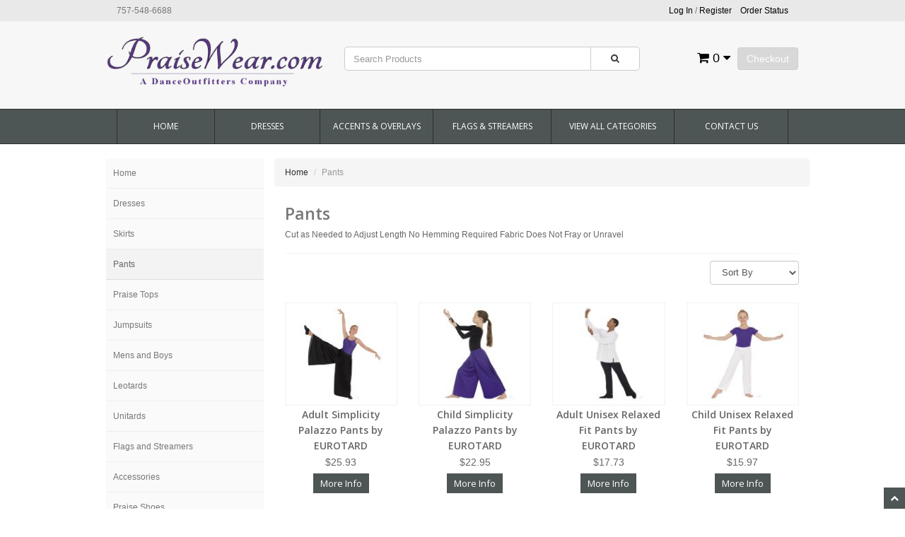

--- FILE ---
content_type: text/html; charset=utf-8
request_url: https://www.praisewear.com/pants.html
body_size: 6115
content:
<!DOCTYPE HTML><html xmlns:fb="https://ogp.me/ns/fb#"><head><title>Pants - PraiseWear.com</title><base href="https://www.praisewear.com/mm5/" /><link type="text/css" media="all" rel="stylesheet" href="css/00000001/minibasket.css?T=fb119ad5" data-resource-group="css_list" data-resource-code="minibasket" /><link type="text/css" media="all" rel="stylesheet" href="css/00000001/bootstrap.css?T=c84669b9" data-resource-group="css_list" data-resource-code="bootstrap" /><link type="text/css" media="all" rel="stylesheet" href="css/00000001/font-awesome.css?T=5ad54bab" data-resource-group="css_list" data-resource-code="fontawesome" /><link type="text/css" media="all" rel="stylesheet" href="css/00000001/default.css?T=b906dade" data-resource-group="css_list" data-resource-code="default" /><link type="text/css" media="all" rel="stylesheet" href="css/00000001/style.css?T=c0d6aca5" data-resource-group="css_list" data-resource-code="style" /><link type="text/css" media="all" rel="stylesheet" href="css/00000001/readytheme.css?T=5cdcbc7d" data-resource-group="css_list" data-resource-code="readytheme" /><script type="text/javascript">
var MMThemeBreakpoints =
[
{
"code":	"mobile",
"name":	"Mobile",
"start":	{
"unit": "px",
"value": ""
}
,
"end":	{
"unit": "em",
"value": "39.999"
}
}
,{
"code":	"tablet",
"name":	"Tablet",
"start":	{
"unit": "px",
"value": ""
}
,
"end":	{
"unit": "em",
"value": "59.999"
}
}
];
</script>
<script type="text/javascript">
var json_url = "https:\/\/www.praisewear.com\/mm5\/json.mvc\u003F";
var json_nosessionurl = "https:\/\/www.praisewear.com\/mm5\/json.mvc\u003F";
var Store_Code = "PW";
</script>
<script type="text/javascript" src="https://www.praisewear.com/mm5/clientside.mvc?T=783c0c47&amp;Filename=ajax.js" integrity="sha512-hBYAAq3Edaymi0ELd4oY1JQXKed1b6ng0Ix9vNMtHrWb3FO0tDeoQ95Y/KM5z3XmxcibnvbVujqgLQn/gKBRhA==" crossorigin="anonymous"></script>
<script type="text/javascript" src="https://www.praisewear.com/mm5/clientside.mvc?T=783c0c47&amp;Filename=runtime_ui.js" integrity="sha512-ZIZBhU8Ftvfk9pHoUdkXEXY8RZppw5nTJnFsMqX+3ViPliSA/Y5WRa+eK3vIHZQfqf3R/SXEVS1DJTjmKgVOOw==" crossorigin="anonymous"></script>
<script type="text/javascript" src="https://www.praisewear.com/mm5/clientside.mvc?T=783c0c47&amp;Module_Code=cmp-cssui-searchfield&amp;Filename=runtime.js" integrity="sha512-GT3fQyjPOh3ZvhBeXjc3+okpwb4DpByCirgPrWz6TaihplxQROYh7ilw9bj4wu+hbLgToqAFQuw3SCRJjmGcGQ==" crossorigin="anonymous"></script>
<script type="text/javascript">
var MMSearchField_Search_URL_sep = "https:\/\/www.praisewear.com\/search.html\u003FSearch=";
(function( obj, eventType, fn )
{
if ( obj.addEventListener )
{
obj.addEventListener( eventType, fn, false );
}
else if ( obj.attachEvent )
{
obj.attachEvent( 'on' + eventType, fn );
}
})( window, 'mmsearchfield_override', function()
{
MMSearchField.prototype.onMenuAppendHeader = function(){return null;}MMSearchField.prototype.onMenuAppendItem = function( data ){var span;span = newElement( 'span', null, null, null );span.innerHTML = data;return span;}MMSearchField.prototype.onMenuAppendStoreSearch = function( search_value ){var item;item = newElement( 'div', { 'class': 'mm_searchfield_menuitem mm_searchfield_menuitem_storesearch' }, null, null );item.element_text = newTextNode( 'Search store for product "' + search_value + '"', item );return item;}MMSearchField.prototype.onFocus = function( e ) { ; };MMSearchField.prototype.onBlur = function( e ) { ; };
} );
</script>
<meta charset="utf-8" /><link href="https://fonts.googleapis.com/css?family=Open+Sans:400,600" rel="stylesheet" /><meta name="viewport" content="width=device-width, initial-scale=1.0" /><!-- HTML5 Support for IE --><!--[if lt IE 9]><script src="js/ie8.js"></script><![endif]--><style type="text/css">
body
{
background-color: #FFFFFF;
font-family: Verdana, Geneva, sans-serif;
}
</style>
<script type="text/javascript" src="https://www.praisewear.com/mm5/clientside.mvc?T=783c0c47&Module_Code=mvga&amp;Filename=mvga.js"></script><script type="text/javascript"> var tlJsHost = ((window.location.protocol == "https:") ? "https://secure.trust-provider.com/" : "https://www.trustlogo.com/");document.write(unescape("%3Cscript src='" + tlJsHost + "trustlogo/javascript/trustlogo.js' type='text/javascript'%3E%3C/script%3E"));</script>
<link type="text/css" media="all" rel="stylesheet" integrity="sha256-lWOXBr8vqpiy3pliCN1FmPIYkHdcr8Y0nc2BRMranrA= sha384-0K5gx4GPe3B0+RaqthenpKbJBAscHbhUuTd+ZmjJoHkRs98Ms3Pm2S4BvJqkmBdh sha512-wrhf+QxqNNvI+O73Y1XxplLd/Bt2GG2kDlyCGfeByKkupyZlAKZKAHXE2TM9/awtFar6eWl+W9hNO6Mz2QrA6Q==" crossorigin="anonymous" href="https://www.praisewear.com/mm5/json.mvc?Store_Code=PW&amp;Function=CSSResource_Output&amp;CSSResource_Code=mm-theme-styles&T=0bd37bb8" data-resource-group="modules" data-resource-code="mm-theme-styles" /></head><body id="JS_CTGY" class="CTGY"><header class="topheader hidden-sm"><div class="container hidden-xs"><div class="col-xs-6 col-md-4"><p class="phone">757-548-6688</p></div><div class="col-xs-12 col-sm-6 col-md-8"><div class="hlinks"><a href="#login" role="button" data-toggle="modal">Log In</a> / <a href="https://www.praisewear.com/mm5/merchant.mvc?Store_Code=PW&Screen=ACNT" role="button">Register</a>&nbsp;&nbsp;&nbsp;<a href="https://www.praisewear.com/lookup-order-history.html">Order Status</a></div></div></div><div class="container iconbar hidden-lg hidden-md hidden-sm"><a href="tel:757-548-6688"><i class="icon-phone"></i></a><a href="#login" role="button" data-toggle="modal"><i class="icon-user"></i></a><a href="https://www.praisewear.com/mm5/merchant.mvc?Screen=OINF&amp;Store_Code=PW" class="btn btn-primary hidden-xs float-right">Checkout</a><a href="https://www.praisewear.com/mm5/merchant.mvc?Screen=BASK&amp;Store_Code=PW" class="basket-count float-right hidden-xs"><i class="icon-shopping-cart"></i> 0 <i class="icon-caret-down"></i></a><!-- XS a tags --><a href="https://www.praisewear.com/mm5/merchant.mvc?Screen=BASK&amp;Store_Code=PW" class="hidden-lg hidden-md hidden-sm xs-cart"><i class="icon-shopping-cart"><span>0</span></i></a><a href="#search-modal" role="button" data-toggle="modal"><i class="icon-search"></i></a></div></header><header class="btmheader"><div class="container"><div class="row"><div class="col-md-4 col-sm-4"> <div class="logo"><a href="https://www.praisewear.com/"><img src="graphics/00000001/pwlogo3.png" alt="Welcome To Praisewear.com !" title="Welcome To Praisewear.com !" border="0" /></a></div></div><div class="col-md-8 col-sm-8 hidden-xs"><div class="row search-row"><div class="col-md-8 v-center"> <!-- Search form --><form method="post" action="https://www.praisewear.com/mm5/merchant.mvc?Screen=SRCH" class="form-inline clearfix center-block" role="form"><input type="hidden" name="Store_Code" value="PW" /><div class="form-group col-xs-10"><input type="text" name="Search" value="" id="search" class="form-control" placeholder="Search Products" /></div><button type="submit" class="btn btn-default"><i class="icon-search"></i></button></form></div><div class="col-md-4 v-center"> <div class="col-xs-6 visible-xs visible-sm no-padding"><div class="hlinks pull-left"><a href="#login" role="button" data-toggle="modal"><i class="icon-user"></i></a><h4 class="head-phone">757-548-6688</h4></div></div><div class="hlinks"><a href="https://www.praisewear.com/mm5/merchant.mvc?Screen=OINF&amp;Store_Code=PW" class="btn btn-primary hidden-xs float-right">Checkout</a><a href="https://www.praisewear.com/mm5/merchant.mvc?Screen=BASK&amp;Store_Code=PW" class="basket-count float-right hidden-xs"><i class="icon-shopping-cart"></i> 0 <i class="icon-caret-down"></i></a><!-- XS a tags --><a href="https://www.praisewear.com/mm5/merchant.mvc?Screen=BASK&amp;Store_Code=PW" class="hidden-lg hidden-md hidden-sm xs-cart"><i class="icon-shopping-cart"><span>0</span></i></a></div></div></div></div></div></div></header><!-- Header ends --><!-- Log In Modal starts --><div id="login" class="modal fade"><div class="modal-dialog"><div class="modal-content"><div class="modal-header top"><button type="button" class="close" data-dismiss="modal" aria-hidden="true">×</button><h4>Log In</h4></div><div class="modal-body"><div class="form"><form method="post" action="https://www.praisewear.com/mm5/merchant.mvc?Screen=CTGY" autocomplete="off" class="form-horizontal"><input type="hidden" name="Action" value="LOGN" /><input type="hidden" name="Store_Code" value="PW" /><input type="hidden" name="Category_Code" value="PNTS" /><div class="form-group"><label for="Customer_LoginEmail" class="control-label col-md-3">Email Address:</label><div class="col-md-9"><input type="email" name="Customer_LoginEmail" value="" id="Customer_LoginEmail" class="form-control" autocomplete="off" /></div></div><div class="form-group"><label for="Customer_Password" class="control-label col-md-3">Password:</label><div class="col-md-9"><input type="password" name="Customer_Password" id="Customer_Password" class="form-control" /></div></div><div class="form-group"><div class="col-md-9 col-md-offset-3"><button type="submit" class="btn btn-default">Log In</button><button type="reset" class="btn btn-default">Reset</button></div></div></form><p class="text-right"><small><a href="https://www.praisewear.com/mm5/merchant.mvc?Store_Code=PW&Screen=FPWD" title="Forgot your password? Click Here">Forgot your password?</a></small></p></div></div><div class="modal-header"><h4>Register</h4></div><div class="modal-footer"><p>Dont have account? <a href="https://www.praisewear.com/mm5/merchant.mvc?Store_Code=PW&Screen=ACNT">Register Here</a></p></div><div class="modal-header hidden-lg hidden-md"><h4>Order Status</h4></div><div class="modal-footer hidden-lg hidden-md"><p>Where is my order? <a href="https://www.praisewear.com/mm5/merchant.mvc?Store_Code=PW&Screen=ORDS">Check Here</a></p></div></div></div></div><!-- Log In modal ends --><!-- Mini Basket modal Starts --><div id="cart" class="modal fade"><div class="modal-dialog"><div class="modal-content"><div class="modal-header"><button type="button" class="close" data-dismiss="modal" aria-hidden="true">×</button><h4>Shopping Cart</h4></div><div class="modal-body"><table class="table table-striped tcart"><thead><tr><th class="hidden-xs">&nbsp;</th><th>Name</th><th>Quantity</th><th>Price</th></tr></thead><tbody class="text-left"><tr><th class="hidden-xs">&nbsp;</th><th>&nbsp;</th><th>Total</th><th></th></tr></tbody></table></div><div class="modal-footer"><a href="https://www.praisewear.com/mm5/merchant.mvc?Screen=BASK&amp;Store_Code=PW" class="btn btn-default">View Cart</a><a href="https://www.praisewear.com/mm5/merchant.mvc?Screen=OINF&amp;Store_Code=PW" class="btn btn-danger">Checkout</a></div></div></div></div><!-- Mini Basket modal ends --><!-- Search modal Starts --><div id="search-modal" class="modal fade"><div class="modal-dialog"><div class="modal-content"><div class="modal-header top"><button type="button" class="close" data-dismiss="modal" aria-hidden="true">×</button><h4>Search</h4></div><div class="modal-body"><!-- Search form --><form method="post" action="https://www.praisewear.com/mm5/merchant.mvc?Screen=SRCH" class="form-inline clearfix center-block" role="form"><input type="hidden" name="Store_Code" value="PW" /><div class="form-group col-xs-10"><input type="text" name="Search" value="" id="search" class="form-control" placeholder="Search Products" /></div><button type="submit" class="btn btn-default"><i class="icon-search"></i></button></form></div></div></div></div><!-- Search modal ends --><!-- Navigation -->
<div class="navbar bs-docs-nav" role="banner">
<div class="container"> <div class="navbar-header">
<button class="navbar-toggle" type="button" data-toggle="collapse" data-target=".bs-navbar-collapse"><span class="sr-only">Toggle navigation</span><div class="barGroup"><span class="icon-bar"></span><span class="icon-bar"></span><span class="icon-bar"></span></div><span class="menuText">MENU</span></button>
</div>
<nav class="collapse navbar-collapse bs-navbar-collapse" role="navigation">
<ul class="nav nav-justified horizontal-drop-down">
<li class="level-1"><a href="https://www.praisewear.com/" target="_self">Home</a>
</li>
<li class="level-1"><a href="https://www.praisewear.com/dresses.html" target="_self">Dresses</a>
</li>
<li class="level-1"><a href="https://www.praisewear.com/accents-and-overlays.html" target="_self">Accents &amp; Overlays</a>
</li>
<li class="level-1"><a href="https://www.praisewear.com/flags-and-streamers.html" target="_self">Flags &amp; Streamers</a>
</li>
<li class="level-1"><a href="https://www.praisewear.com/category-display.html" target="_self">View All Categories</a>
</li>
<li class="level-1"><a href="https://www.praisewear.com/contact-us.html" target="_self">Contact Us</a>
</li>
</ul>
</nav>
</div>
</div><div class="items"><div class="content"><div class="container"><div class="row"><div class="col-md-3 col-sm-3 hidden-xs"><!-- Sidebar navigation --><nav><ul id="nav"><li><a href="https://www.praisewear.com/">Home</a></li><li class="level-1"><a href="https://www.praisewear.com/dresses.html">Dresses</a></li><li class="level-1"><a href="https://www.praisewear.com/skirts.html">Skirts</a></li><li class="level-1"><a href="https://www.praisewear.com/pants.html" class="open">Pants</a></li><li class="level-1"><a href="https://www.praisewear.com/praise-tops.html">Praise Tops</a></li><li class="level-1"><a href="https://www.praisewear.com/jumpsuits.html">Jumpsuits</a></li><li class="level-1"><a href="https://www.praisewear.com/mens-and-boys.html">Mens and Boys</a></li><li class="level-1"><a href="https://www.praisewear.com/leotards.html">Leotards</a></li><li class="level-1"><a href="https://www.praisewear.com/unitards.html">Unitards</a></li><li class="level-1"><a href="https://www.praisewear.com/flags-and-streamers.html">Flags and Streamers</a></li><li class="level-1"><a href="https://www.praisewear.com/accessories.html">Accessories</a></li><li class="level-1"><a href="https://www.praisewear.com/praise-shoes.html">Praise Shoes</a></li><li class="level-1"><a href="https://www.praisewear.com/tights-leggings.html">Tights &amp; Leggings</a></li><li class="level-1"><a href="https://www.praisewear.com/accents-and-overlays.html">Accents and Overlays</a></li><li class="level-1"><a href="https://www.praisewear.com/robes.html">Robes</a></li><li class="level-1"><a href="https://www.praisewear.com/whats-new.html">What's New</a></li><li class="level-1"><a href="https://www.praisewear.com/essentials.html">Essentials</a></li></ul></nav></div><div class="col-md-9 col-sm-9"><div class="row"><ul class="breadcrumb"><li><a href="https://www.praisewear.com/">Home</a></li><li class="active">Pants</li></ul></div><h1>Pants</h1>Cut as Needed to Adjust LengthNo Hemming RequiredFabric Does Not Fray or Unravel<hr /><div class="form-group pull-right"> <form method="get" action="https://www.praisewear.com/mm5/merchant.mvc?"><input type="hidden" name="Screen" value="CTGY" /><input type="hidden" name="Store_Code" value="PW" /><input type="hidden" name="Category_Code" value="PNTS" /><input type="hidden" name="Product_Code" value="" /><input type="hidden" name="Search" value="" /> <input type="hidden" name="Per_Page" value="16" /><select name="Sort_By" onchange="this.form.submit();" class="form-control"><option value="disp_order">Sort By</option><option value="name_asc">Name (A-Z)</option><option value="name_desc">Name (Z-A)</option><option value="bestsellers">Best Selling</option><option value="price_asc">Lowest Price</option><option value="price_desc">Highest Price</option><option value="newest">Newest Items</option></select><noscript><input type="submit" value="go"></noscript></form></div><div class="clearfix"></div><div class="row"><div class="col-md-3 col-sm-4 col-xs-6"><div class="category-item"><div class="item-image"><a href="https://www.praisewear.com/adult-simplicity-palazzo-pants-by-eurotard.html"><img src="graphics/00000001/13696_150x150.jpg" alt="Adult Simplicity Palazzo Pants by EUROTARD" class="img-responsive" /></a></div><div class="item-details"><h5><a href="https://www.praisewear.com/adult-simplicity-palazzo-pants-by-eurotard.html">Adult Simplicity Palazzo Pants by EUROTARD</a></h5><div class="item-price">$25.93</div><div class="button"><a href="https://www.praisewear.com/adult-simplicity-palazzo-pants-by-eurotard.html">More Info</a></div><div class="clearfix"></div></div></div></div><div class="col-md-3 col-sm-4 col-xs-6"><div class="category-item"><div class="item-image"><a href="https://www.praisewear.com/child-simplicity-palazzo-pants-by-eurotard.html"><img src="graphics/00000001/13696c_150x150.jpg" alt="Child Simplicity Palazzo Pants by EUROTARD" class="img-responsive" /></a></div><div class="item-details"><h5><a href="https://www.praisewear.com/child-simplicity-palazzo-pants-by-eurotard.html">Child Simplicity Palazzo Pants by EUROTARD</a></h5><div class="item-price">$22.95</div><div class="button"><a href="https://www.praisewear.com/child-simplicity-palazzo-pants-by-eurotard.html">More Info</a></div><div class="clearfix"></div></div></div></div><div class="col-md-3 col-sm-4 col-xs-6"><div class="category-item"><div class="item-image"><a href="https://www.praisewear.com/adult-unisex-relaxed-fit-pants-by-eurotard.html"><img src="graphics/00000001/13843_150x150.jpg" alt="Adult Unisex Relaxed Fit Pants by EUROTARD" class="img-responsive" /></a></div><div class="item-details"><h5><a href="https://www.praisewear.com/adult-unisex-relaxed-fit-pants-by-eurotard.html">Adult Unisex Relaxed Fit Pants by EUROTARD</a></h5><div class="item-price">$17.73</div><div class="button"><a href="https://www.praisewear.com/adult-unisex-relaxed-fit-pants-by-eurotard.html">More Info</a></div><div class="clearfix"></div></div></div></div><div class="col-md-3 col-sm-4 col-xs-6"><div class="category-item"><div class="item-image"><a href="https://www.praisewear.com/child-unisex-relaxed-fit-pants-by-eurotard.html"><img src="graphics/00000001/13843c_150x150.jpg" alt="Child Unisex Relaxed Fit Pants by EUROTARD" class="img-responsive" /></a></div><div class="item-details"><h5><a href="https://www.praisewear.com/child-unisex-relaxed-fit-pants-by-eurotard.html">Child Unisex Relaxed Fit Pants by EUROTARD</a></h5><div class="item-price">$15.97</div><div class="button"><a href="https://www.praisewear.com/child-unisex-relaxed-fit-pants-by-eurotard.html">More Info</a></div><div class="clearfix"></div></div></div></div><div class="col-md-3 col-sm-4 col-xs-6"><div class="category-item"><div class="item-image"><a href="https://www.praisewear.com/adult-metallic-wide-leg-palazzo-pants-by-eurotard.html"><img src="graphics/00000001/14691_gold_palazzopants_main_150x150.jpg" alt="Adult Metallic Wide Leg Palazzo Pants by EUROTARD" class="img-responsive" /></a></div><div class="item-details"><h5><a href="https://www.praisewear.com/adult-metallic-wide-leg-palazzo-pants-by-eurotard.html">Adult Metallic Wide Leg Palazzo Pants by EUROTARD</a></h5><div class="item-price">$44.00</div><div class="button"><a href="https://www.praisewear.com/adult-metallic-wide-leg-palazzo-pants-by-eurotard.html">More Info</a></div><div class="clearfix"></div></div></div></div><div class="col-md-3 col-sm-4 col-xs-6"><div class="category-item"><div class="item-image"><a href="https://www.praisewear.com/child-metallic-wide-leg-palazzo-pants-by-eurotard.html"><img src="graphics/00000001/14691c_gold_palazzopants_main_150x150.jpg" alt="Child Metallic Wide Leg Palazzo Pants by EUROTARD" class="img-responsive" /></a></div><div class="item-details"><h5><a href="https://www.praisewear.com/child-metallic-wide-leg-palazzo-pants-by-eurotard.html">Child Metallic Wide Leg Palazzo Pants by EUROTARD</a></h5><div class="item-price">$34.00</div><div class="button"><a href="https://www.praisewear.com/child-metallic-wide-leg-palazzo-pants-by-eurotard.html">More Info</a></div><div class="clearfix"></div></div></div></div><div class="col-md-3 col-sm-4 col-xs-6"><div class="category-item"><div class="item-image"><a href="https://www.praisewear.com/adult-transformation-palazzo-pants-by-eurotard.html"><img src="graphics/00000001/71691_multi_praisepants_150x150.jpg" alt="Adult Transformation Palazzo Pants by EUROTARD" class="img-responsive" /></a></div><div class="item-details"><h5><a href="https://www.praisewear.com/adult-transformation-palazzo-pants-by-eurotard.html">Adult Transformation Palazzo Pants by EUROTARD</a></h5><div class="item-price">$31.60</div><div class="button"><a href="https://www.praisewear.com/adult-transformation-palazzo-pants-by-eurotard.html">More Info</a></div><div class="clearfix"></div></div></div></div><div class="clearfix"></div></div></div></div></div></div></div><!-- Footer starts --><footer><hr /><div class="container"><div class="row"><div class="col-sm-12"><div class="row"><div class="col-sm-3"><div class="widget"><h5>About Us</h5><hr /><div id="about-us-footer" class="readytheme-contentsection">
Praisewear.com is a division of DanceOutfitters, Inc. a privately owned corporation with a retail outlet in Chesapeake, VA. Customer service is the number one priority at Praisewear.com, where each and every order is reviewed by ownership and followed through to completion..<a href="https://www.praisewear.com/mm5/merchant.mvc?Screen=ABUS">(read more...)</a>
</div>
</div></div><div class="col-sm-3"><div class="widget"><h5>Contact</h5><ul><li id="address"><hr /><i class="icon-home"></i><div id="address-inner"><span class="foot-address">1032 Volvo Parkway Suite 2</span><span class="foot-city">Chesapeake,</span><span class="foot-state">VA,</span><span class="foot-zip">23320</span></div><div class="clearfix"></div></li><li><hr /><i class="icon-phone"></i><span class="foot-phone">757-548-6688</span></li><li><hr /><i class="icon-envelope-alt"></i><a href="mailto:kenwood@danceoutfitters.com" class="foot-email">kenwood@danceoutfitters.com</a></li></ul></div></div><div class="col-sm-4"><div class="widget"><h5>Navigation</h5><hr /><div class="two-col"><div class="col-left"><ul>
<li class="level-1"><a href="https://www.praisewear.com/" target="_self">Home</a></li>
<li class="level-1"><a href="https://www.praisewear.com/about-us.html" target="_self">About Us</a></li>
<li class="level-1"><a href="https://www.praisewear.com/contact-us.html" target="_self">Contact Us</a></li>
<li class="level-1"><a href="https://www.praisewear.com/faqs.html" target="_self">All FAQS</a></li>
</ul>
<script language="JavaScript" type="text/javascript">TrustLogo("https://www.praisewear.com/mm5/graphics/00000001/sectigotrustseal.png", "CL1", "none");</script><a href="https://ssl.comodo.com" id="comodoTL">Comodo SSL</a></div><div class="col-right"><ul>
<li class="level-1"><a href="https://www.praisewear.com/privacy-policy.html" target="_self">Privacy Policy</a></li>
<li class="level-1"><a href="https://www.praisewear.com/shipping-and-return-policy.html" target="_self">Shipping &amp; Returns</a></li>
<li class="level-1"><a href="https://www.praisewear.com/category-display.html" target="_self">Shop by Category</a></li>
<li class="level-1"><a href="https://www.praisewear.com/sizecharts.html" target="_self">Sizing Charts</a></li>
</ul>
</div><div class="clearfix"></div></div></div></div><div class="col-sm-2"><div class="widget"><h5>Social</h5><hr /><div class="social"><a href="https://www.facebook.com/danceoutfitters" target="_blank"><i class="icon-facebook facebook"></i></a><a href="http://instagram.com/praiseweardotcom" target="_blank"><i class="icon-instagram instagram"></i></a></div><br /><h5>Payment</h5><hr /><div class="payment-icons"><img src="images/americanexpress.gif" alt="American Express" title ="American Express" /><img src="images/visa.gif" alt="Visa" title="Visa" /><img src="images/mastercard.gif" alt="MasterCard" title="MasterCard" /><img src="images/discover.gif" alt="Discover" title="Discover" /></div><div class="clearfix"></div></div><!-- (c) 2005, 2019. Authorize.Net is a registered trademark of CyberSource Corporation --> <div class="AuthorizeNetSeal"> <script type="text/javascript" language="javascript">var ANS_customer_id="734fc616-6780-4a14-8366-c2d6c8ae099a";</script> <script type="text/javascript" language="javascript" src="//verify.authorize.net:443/anetseal/seal.js" ></script> </div></div></div><hr /><!-- Copyright info --><CENTER><p class="copy">Copyright &copy; 2026 PraiseWear.com | <a href="https://www.praisewear.com/">Home</a></p></div></div><div class="clearfix"></div></div></CENTER></footer><!-- Footer ends --> <!-- Scroll to top --> <span class="totop"><a href="#"><i class="icon-chevron-up"></i></a></span> <script src="//ajax.googleapis.com/ajax/libs/jquery/1.11.0/jquery.min.js"></script><script>window.jQuery || document.write(unescape('%3Cscript src="../js/jquery.js"%3E%3C/script%3E'))</script><script src="js/bootstrap.js"></script> <!-- Bootstrap --> <script src="js/custom.js"></script> <!-- Custom codes -->
<script type="text/javascript">
var Product_Code = '';
var Screen = 'CTGY';
</script>

<script>
(function(i,s,o,g,r,a,m){i['GoogleAnalyticsObject']=r;i[r]=i[r]||function(){
(i[r].q=i[r].q||[]).push(arguments)},i[r].l=1*new Date();a=s.createElement(o),
m=s.getElementsByTagName(o)[0];a.async=1;a.src=g;m.parentNode.insertBefore(a,m)
})(window,document,'script','//www.google-analytics.com/analytics.js','ga');

ga('create', '', 'auto');


ga( 'send', 'pageview', { 'page':'\/pants.html\u003F' } );


</script></body></html>

--- FILE ---
content_type: text/css
request_url: https://www.praisewear.com/mm5/css/00000001/default.css?T=b906dade
body_size: 410
content:
@charset "utf-8";



/* Default Color */



a,

a:visited {

	color: #2b2e2e;

}

a:hover {

	color: #4e5555;

}

.color {

	color: #333333;

}

.button a,

.button a:visited {

	background: #4e5555;

}

.button a:hover {

	background: #383d3d;

}

.btn-primary {

	background-color: #d8d8d8;

	border-color: #cfcfcf;

}

.btn-primary:hover,

.btn-primary:focus,

.btn-primary:active,

.btn-primary.active,

.open .dropdown-toggle.btn-primary {

	background-color: #383d3d;

	border-color: #2b2e2e;

	color: #fff;

}



/* Header */

header .hlinks > span {

	background: #4e5555;

	border: 1px solid #2b2e2e;

}



/* Navigation */

.navbar {

	background: #4e5555;

	border-top: 1px solid #2b2e2e;

	border-bottom: 1px solid #2b2e2e;

}

	.navbar button {

		background: transparent;

	}

	.navbar button:hover {

		background: transparent;

	}

		.navbar .nav {

			border-left: 1px solid #2b2e2e;

		}

			.navbar .nav li {
				border-right: 1px solid #2b2e2e;
				-webkit-transition: background 1s ease;
				-moz-transition: background 1s ease;
				-o-transition: background 1s ease;
				transition: background 1s ease;
			}

			.navbar .nav li:hover {
				background-color:#2b2e2e;
			}

			.navbar .nav > li > a:hover {

				background: transparent; !important;

			}


			.navbar .nav .active > a,

			.navbar .nav .active > a:hover,

			.navbar .nav .active > a:focus {

				background: #2b2e2e !important;

			}

			.dropdown-toggle {

				background: #4e5555 !important;

			}

			.nav-collapse .nav > li > a {

				background: #4e5555 !important;

			}

			.nav .open > a,

			.nav .open > a:hover,

			.nav .open > a:focus {

				border-color: #2b2e2e;

			}

			

/* Sidebar nav */

.category-tree > li > a {

	border-left: 3px solid #4e5555;

}



/* Title */

.title i {

	color: #4e5555;

}



/* Tabs */

.nav-tabs > li > a:hover {

	background: #4e5555;

	color: #fff;

}



/* Back to top */

.totop a,

.totop a:visited {

	background: #4e5555;

}

.totop a:hover {

	background: #2b2e2e;

}



/* Footer */

footer {

	

}



--- FILE ---
content_type: text/css
request_url: https://www.praisewear.com/mm5/css/00000001/style.css?T=c0d6aca5
body_size: 5560
content:
body {
	color: #666;
	font: 12px/22px Arial, Helvetica, sans-serif;
	-webkit-font-smoothing: antialiased;
}

html,body {
    height:100%;
}

h1,
h2,
h3,
h4,
h5,
h6 {
	color: #666;
	font-family: 'Open Sans', Arial, Helvetica, sans-serif;
	font-weight: 600;
	margin: 1px 0;
	padding: 1px 0;
}
h2 {
	font-size: 25px;
	line-height: 35px;
}
h3 {
	font-size: 20px;
	line-height: 30px;
}
h4 {
	font-size: 16px;
	line-height: 28px;
}
h5,
h6 {
	color: #444;
	font-weight: 600;
}
h5 {
	font-size: 14px;
	line-height: 22px;
}
h6 {
	font-size: 13px;
	line-height: 25px;
}
p {
	margin: 0;
	padding: 0;
}
a:hover,
a:active,
a:focus {
	outline: 0;
}
.bold {
	font-weight: normal;
}
.sep {
	height: 5px;
	background: url(../../graphics/00000001/images/sep.png) repeat;
}
hr {
	border-top: 0;
	border-bottom: 1px solid #f4f4f4;
	height: 0;
	margin: 15px 0 10px 0;
	padding: 0;
}
.bor {
	background: url(../../graphics/00000001/images/sep.png) repeat-x;
	height: 5px;
	margin: 10px 0 10px 0;
}
.center {
	text-align: center;
}
.red,
.error,
.invalid {
	color: #f00 !important;
}
.italic {
	font-style: italic !important;
	font-weight: normal !important;
}
.required {
	font-weight: bold;
}
.horizontal-links a {
	margin-right: 20px;
}
a:hover,
a:active,
a:focus {
	outline: 0;
}
:focus {
	outline: none;
}

::-moz-focus-inner {
 border:0;
}
.well {
	background: #fafafa;
	border: 1px solid #eee;
	box-shadow: inset 0px 0px 2px #eee;
	margin: 20px 0px;
	padding: 10px 15px;
}
.no-padding{
	padding:0;
}
ali
/* Form */
form {
	margin: 5px 0px;
}
	form * {
		font-size: 13px !important;
	}
	form h2 {
		font-size: 1.5em !important;
	}
/* Modal */


/* Button */
a.btn,
a.btn:visited,
a.btn:hover {
	color: #333333 !important;
}
	a.btn-primary,
	a.btn-primary:visited,
	a.btn-primary:hover,
	a.btn-warning,
	a.btn-warning:visited,
	a.btn-warning:hover,
	a.btn-danger,
	a.btn-danger:visited,
	a.btn-danger:hover,
	a.btn-success,
	a.btn-success:visited,
	a.btn-success:hover,
	a.btn-info,
	a.btn-info:visited,
	a.btn-info:hover,
	a.btn-inverse,
	a.btn-inverse:visited,
	a.btn-inverse:hover {
		color: #fff !important;
	}
.button {
	margin: 10px 0 5px 0;
}
	.button a,
	.button a:visited {
		border: 0 !important;
		color: #fff;
		font: 13px 'Open Sans', Arial, Helvetica, sans-serif !important;
		padding: 5px 10px;
		text-decoration: none !important;
		-webkit-transition: background 1s ease;
		-moz-transition: background 1s ease;
		-o-transition: background 1s ease;
		transition: background 1s ease;
	}
	.button a:hover {
		color: #fff;
		text-decoration: none;
		-webkit-transition: background 1s ease;
		-moz-transition: background 1s ease;
		-o-transition: background 1s ease;
		transition: background 1s ease;
	}
	button.close {
		height:30px;
		width: 30px;
	}

/* Social */
.social {
	font-size: 13px;
	margin: 5px 0;
}
	.social i {
		border-radius: 3px;
		box-shadow: inset 0 0 1px #333;
		color: #fff;
		display: inline-block;
		line-height: 25px;
		margin: 0 5px 0 0;
		text-align: center;
		-webkit-transition: background 1s ease;
		-moz-transition: background 1s ease;
		-o-transition: background 1s ease;
		transition: background 1s ease;
		width: 25px;
		height: 25px;
	}
	.social i.facebook {
		background: #3c5b9b;
	}
	.social i.twitter {
		background: #2daae1;
	}
	.social i.google-plus {
		background: #f63e28;
	}
	.social i.pinterest {
		background: #cb2027;
	}
	.social i.vimeo{
		background: #aad450;
	}
	.social i.youtube{
		background: #bb0000;
	}
	.social i.flickr{
		background: #ff0084;
	}

	.social i.instagram{

		background: #517fa4;
	}

	.social i.linkedin {
		background: #0173b2;
	}
		.social i:hover {
			background: #000;
			-webkit-transition: background 1s ease;
			-moz-transition: background 1s ease;
			-o-transition: background 1s ease;
			transition: background 1s ease;
		}
	.social a,
	.social a:visited,
	.social a:hover {
		color: #fff;
		text-decoration: none;
		margin-bottom:5px;
		display: inline-block;
	}	

/* Back to top */
.totop {
	position: fixed;
	bottom: 0;
	right: 0;
	z-index: 104400;
}
	.totop a,
	.totop a:visited {
		color: #fff;
		display: block;
		line-height: 30px;
		text-align: center;
		width: 30px;
		height: 30px;
	}
	.totop a:hover {
		color: #fff;
		text-decoration: none;
	}

/* Image alignment*/
.alignleft,
img.alignleft {
	display: inline;
	float: left;
	margin-right: 8px;
	margin-top: 5px;
}
.alignright,
img.alignright {
	display: inline;
	float: right;
	margin-left: 8px;
	margin-top: 5px;
}
.aligncenter,
img.aligncenter {
	clear: both;
	display: block;
	margin-right: auto;
	margin-left: auto;
}

/* 1-3 Column */
.onethree-left {
	float: left;
	width: 23%;
}
.onethree-right {
	float: right;
	width: 76%;
}

/* Half column */
.col-left {
	width: 48%;
	float: left;
}
.col-right {
	width: 48%;
	float: right;
}
.container {
	width: 1010px;
}

/* Title */
.title {
	border-bottom: 1px solid #f3f3f3;
	margin-bottom: 8px;
	padding-bottom: 3px;
}
	.title i {
		margin-right: 3px;
	}

/* topheader */
header.topheader{
	background:#e9e9e9;
	padding:0;
}
	header.topheader .hlinks{
		text-align:right;
	}
	header .phone{
		line-height:30px;
		text-align:left;
	}

	.iconbar {
		padding:0 !important;
	}

		.iconbar a {
			text-decoration: none;
		}
		.iconbar .xs-cart {
			display: inline !important;
		}

		.iconbar i {
			width: 24%;
			width: calc(25% - 5px);
			display: inline-block;
			vertical-align: middle;
			color:#000;
			font-size:20px;
			padding:10px 0;
			border-right:1px solid #fff !important;
		}
		.iconbar a:last-child i {
			border-right:none !important;
		}
			.iconbar i span {
				font-family: Arial, Helvetica, sans-serif;
				font-size:18px;
				margin-left:5px;
			}

/* btmheader */
header {
	/*background: #fafafa url(../../graphics/00000001/images/cream.png) repeat;*/
	background:#f7f7f7;
	color: #777;
	padding: 8px 0px 20px 0px;
}
	header .logo {
		padding: 0;
		padding-top: 10px;
	}
		header .logo h1 a,
		header .logo h1 a:visited,
		header .logo h1 a:hover {
			color: #777;
			font-size: 35px;
			font-weight: 400;
			text-decoration: none;
		}
		header .logo .meta {
			color: #888;
			line-height: 15px;
			margin: 0;
			padding: 0;
		}
		header .logo img {
			max-width: 100%;
		}
	header .hlinks > span {
		border-radius: 3px;
		color: #fff;
		padding: 5px 7px;
	}
	header .hlinks > span a, header .hlinks > span a:visited{
		color: #fff;
	}
	header .hlinks a.btn-primary, header .hlinks a:visited.btn-primary{
		line-height:18px;
	}
	header .hlinks > span {
		background: #4E5555;
		border: 1px solid #2B2E2E;
	}
		header .hlinks a,
		header .hlinks a:visited {
			color: #000;
			text-decoration: none;
			line-height:30px;
		}
		header .hlinks a:hover {
			color: #cccccc;
		}
	header form .form-group{
		padding-right:0;
		padding-left:0;
	}
	header form input.form-control{
		width:100% !important;
		border-right:none;
		border-radius: 5px 0 0 5px;
		-webkit-box-shadow: inset 0 0 0 rgba(0, 0, 0, 0);
		box-shadow: inset 0 0 0 rgba(0, 0, 0, 0);
	}
	header form{
		margin-top:0;
	}
	header form .btn{
		height:34px;
		float:left;
		border-radius: 0 5px 5px 0;
		width: 16.6666%;
	}
	header .basket-count{
		vertical-align:middle;
		margin-right:10px;
		font-size:18px;
		line-height: 30px;
	}
	header .checkout-btn{
		font-size:18px;
	}
	header .search-row{
		padding:10px 0 0;
	}
	header .search-row div.v-center{
		display: table;
    	vertical-align: middle;
    	height: 70px;
	}
	header .search-row div.v-center form,
	header .search-row div.v-center .hlinks{
		vertical-align:middle;
		display:table-cell;
	}
	header .search-row div.v-center .hlinks a.float-right {
	float: right;
	}
/* Account Modal */
.hlinks .icon-user{
	font-size: 25px;
	line-height: 30px;
}
.hlinks .head-phone {
	font-size: 15px;
	line-height: 30px;
	display: inline;
	margin-left:10px;
	vertical-align:top;
}
#login .modal-header {
	border-bottom: none;
	border-top: 1px solid #E5E5E5;
	padding: 5px 15px 0;
}
	#login .modal-header.top{
		border-top: none;		
	}
#login .modal-body {
	margin-top: 0;
	padding-top: 0;
}	
#login .modal-footer {
	border-top: none;
	margin-top: 0;
	padding-top: 0;
}
/* Navigation */
.navbar {
	background-image: none;
	background-repeat: no-repeat;
	border-radius: 0;
	border-right: 0 !important;
	border-left: 0 !important;
	filter: none !important;
	font: 12px 'Open Sans', Arial, Helvetica, sans-serif;
	margin: 0 0 15px;
	padding: 0 !important;
	padding-left: 10px;
	text-transform: uppercase;
}
	.navbar ul {
		margin: 0;
		padding: 0;
	}
		.navbar ul li {
			list-style-type: none;
			margin: 0;
			padding: 0;
			border-right: 1px solid #2b2e2e;
		}
	.navbar button {
		font-size: 13px;
	}

	.navbar div.barGroup {
		display: inline-block;
	}

	.navbar span.menuText {
		display: inline-block;
		vertical-align: middle;
		line-height: 35px;
		height: 44px;
		font-size: 20px;
		color: #fff;
		margin-left: 10px;
	}

		.navbar-toggle .icon-bar {
			background: #fff;;
		}
	.navbar .caret {
		border-top-color: #fff !important;
		border-bottom-color: #fff !important;
	}
	.navbar .nav {
		margin-left: 0px;
		line-height: 20px;
	}
		.navbar .nav > li > a {
			color: #fff !important;
			padding: 14px 15px 14px;
			text-shadow: none !important;
			-webkit-transition: background 1s ease;
			-moz-transition: background 1s ease;
			-o-transition: background 1s ease;
			transition: background 1s ease;
		}
		.navbar .nav > li > a:hover {
			color: #fff !important;
			-webkit-transition: background 1s ease;
			-moz-transition: background 1s ease;
			-o-transition: background 1s ease;
			transition: background 1s ease;
		}
		.navbar .nav .active > a,
		.navbar .nav .active > a:hover,
		.navbar .nav .active > a:focus {
			box-shadow: none;
			color: #ffffff;

		}
	.dropdown-toggle {
		z-index: 2000;
	}
	.nav-collapse a {
		font-weight: normal !important;
		text-shadow: none !important;
	}
	.dropdown-menu {
		background: #fafafa !important;
		border-radius: 0 !important;
		box-shadow: none !important;
		border-top: none !important;
		border-bottom: none !important;
		margin: 0;
		margin-top: 1px !important;
		padding: 0;
		z-index: 2000;
	}
		.dropdown-menu a {
			background: #fafafa !important;
			border-bottom: 1px solid #ddd;
			padding: 10px 10px !important;
			color: #666 !important;
			text-shadow: none !important;
			-webkit-transition: background 1s ease;
			-moz-transition: background 1s ease;
			-o-transition: background 1s ease;
			transition: background 1s ease;
		}
		.dropdown-menu a:hover,
		.dropdown-menu a:focus {
			background: #f3f3f3 !important;
			filter: none !important;
			-webkit-transition: background 1s ease;
			-moz-transition: background 1s ease;
			-o-transition: background 1s ease;
			transition: background 1s ease;
		}
			.dropdown-menu::after,
			.dropdown-menu::before {
				border: none !important;
			}
		.nav-collapse .nav > li > a,
		.nav-collapse .dropdown-menu a {
			border-radius: 0 !important;
		}
		.nav-collapse .dropdown-menu li + li a {
			margin-bottom: 0 !important;
		}
/* Page heading */
.page-head {
	box-shadow: inset 0px 0px 4px #bbb;
	background: #f8f8f8;
	border-bottom: 1px solid #ddd;
	padding:10px 0; 
	margin-bottom: 15px;
}
/* Content */
.content h1 {
	color: #777;
	font-size: 23px;
	line-height: 33px;
}
.content h4 {
	color: #999;
	font-size: 15px;
}

.content {
	margin: 20px 0px;
}
.content ul li {
	list-style-type: circle;
	padding: 1px 0px;
	margin: 0px;
}
.lists ul {
	margin: 0px;
	margin-left: -15px;
}
.tab-pane ul {
	margin: 0px;
	margin-left: 25px;
	padding: 0px;
}
/* ------------------------ promotion boxes ------------------------ */
	.promo {
		margin: 10px 0;
	}
		.promo .pcol-left {
			float: left;
			text-align: center;
			width: 38%;
		}
		.promo .pcol-right {
			float: right;
			width: 58%;
		}
		.promo .pbox img{
			border: 1px solid #fff;
			box-shadow: 0 0 4px #888;
			font-family: 'Open Sans', Arial, Helvetica, sans-serif;
			padding: 0;
			margin: 10px auto;
		}
		.promo a,
		.promo a:visited,
		.promo a:hover {
			color: #fff;
			text-decoration: none;
		}
		.promo .pmed {
			font-size: 17px;
			font-weight: 600;
			line-height: 27px;
			text-transform: uppercase;
		}
		.promo .psmall {
			font-size: 13px;
			line-height: 20px;
		}
/* ------------------------ promotion boxes ------------------------ */
.about .row{
	padding:10px 20px 20px;
	margin:0;
	border:1px solid #cccccc;
}		
/* Cart */

.cart {
	margin: 20px 0px;
}
.cart .remove-form .btn{
	background:none;
	padding: 6px 0;
}
.cart .update-cart .btn{
	background:none;
	padding: 6px 0;
	border: none;
}
.cart .update-cart .btn:hover{
	background:none;
	border: none;
}
.cart .update-cart .btn:active, .cart .update-cart .btn.active{
	-webkit-box-shadow: inset 0 0px 0px rgba(0, 0, 0, 0); 
	box-shadow: inset 0 0px 0px rgba(0, 0, 0, 0); 
}
.cart .remove-row{
	width:30px;
}
.cart .icon-remove{
	color:#D2322D;
}
#cart a {
	color: inherit;
}
table.tcart{
	margin-bottom:0;
	border-bottom: 1px solid #DDD;
}
.cart .tcart img {
	max-height: 50px;
}
.cart td.item-input {
	width: 20%;
}
.basket-charges, #basket-totals{
	padding:0 8px 3px;
}
#basket-footer div#basket-totals{
	border-bottom: 1px solid #DDD;
	margin-bottom:10px;
	font-size:1.1em;
	font-weight:bold;
}
#basket-footer div{
	border-left: 1px solid #DDD;
	border-right: 1px solid #DDD;
	padding: 3px 8px;
	margin-bottom:0;
	background:none;
}
/* Checkout */

.checkout {
	margin: 20px 0px;
}
/* Shipping */
#shipestimate_table{
	width:100%;
}
.shipestimate_dialog {
	
	padding: 8px;
	height:100%;
}
#shipestimate_recalculate{
	display:none;	
}

/* Item */
.items .container{
}
.category-items {
	margin: 20px 0px;
}
.page-head .breadcrumb {
	background: transparent;
	border: 0px solid #eee;
	padding: 10px 0;
	margin: 0px;
	border-radius: 0px;
}
.subcategory-title {
	display: inline-block;
	float: left;
}
.subcategory-hide {
	float: right;
	width: initial;
}
.subcategory-item{
	margin: 0 auto;
	padding: 10px 0;
	min-height: 190px;
}
.category-item {
	min-height: 300px;
	max-height: 300px;
	max-width: 250px;
	margin: 0 auto;
	padding: 10px 0;
}
.category-item .ico {
	color: #fff;
	display: inline-block;
	width: 35px;
	height: 20px;
	margin-left: 5px;
}
.category-item hr {
	margin: 5px 0px;
}
.subcategory-item .item-image{
	max-height: 170px;
}
.category-item .item-image {
	max-height: 150px;
	border: 1px solid #f3f3f3;
	box-shadow: inset 0px 0px 1px #ddd;
	-webkit-transition: box-shadow 1s ease;
	-moz-transition: box-shadow 1s ease;
	-o-transition: box-shadow 1s ease;
	transition: box-shadow 1s ease;
}
.category-item .item-image:hover {
	box-shadow: inset 0px 0px 5px #ccc;
	-webkit-transition: box-shadow 1s ease;
	-moz-transition: box-shadow 1s ease;
	-o-transition: box-shadow 1s ease;
	transition: box-shadow 1s ease;
}
.subcategory-item .item-image img{
	padding: 10px 0px;
	max-height: 180px;
	width: auto;
	display: block;
	margin: 0 auto;
}
.category-item .item-image img {
	padding: 5px 0px;
	max-height: 144px;
	max-width: 144px;
	width: auto;
	display: block;
	margin: 0 auto;
}
.subcategory-item .item-details h5, .category-item .item-details h5 {
	text-align: center;
}
.category-item .item-details h5 a {
	color: #666;
}
.subcategory-item .item-details h5 a:hover, .category-item .item-details h5 a:hover {
	text-decoration: none;
}
.category-item .item-details p {
	text-align: center;
}
.category-item .item-price {
	text-align:center;
	margin: 0px;
	font-family: Arial, Helvetica, sans-serif;
	line-height: 20px;
	border-radius: 5px;
	font-size: 14px;
}
.category-item .button{
	text-align:center;
}
/* Product main details */

.product-main .form-horizontal label.control-label{
	padding-right:0;
	text-align:left;
}
.product-images {
	text-align: center;
}

.thumbnails {
	display: inline-block;
	margin: 0;
	padding: 0;
}
	.thumbnails li {
		border: 1px solid #eee;
		cursor: pointer;
		display: inline-block;
		margin: 5px;
		padding: 0;
		text-align: center;
		width: 72px;
		height: 72px;
	}
		.thumbnails li span {
			display: inline-block;
			height: 100%;
			text-align: center;
			vertical-align: middle;
		}
		.thumbnails li img {
			vertical-align: middle;
		}



.swatches ul {
	padding: 0;
}
	.swatches li {
		cursor: pointer;
		display: inline-block;
		margin: 0 5px !important;
		padding: 0;
		text-align: center;
		width: 50px;
		height: 50px;
	}

.closeup {
	background: #fff;
	border: 1px solid #333;
	display: none;
	min-width: 274px;
	min-height: 274px;
	padding: 10px 10px 5px 10px;
	position: absolute;
	top: 75px;
	text-align: center;
	z-index: 9999;
}
	.closeup a {
		cursor: pointer;
		margin: 5px 0 0 0;
		z-index: 10000;
	}
.closeup_backing {
	background: #333;
	display: none;
	filter: alpha(opacity=75);
	opacity: 0.75;
	position: absolute;
	left: 0;
	top: 0;
	width: 100%;
	z-index: 9990;
}

/* OSEL Page */
#osel-form #ship-to .form-group,
#osel-form #bill-to .form-group{
	margin-bottom:0;
}
#osel-form #ship-to .form-group label,
#osel-form #bill-to .form-group label,
#osel-form #ship-to .form-group .form-control-static,
#osel-form #bill-to .form-group .form-control-static{
	padding:0 5px 0 0;
}
/* OPAY Page */
#opay-form #ship-to .form-group,
#opay-form #bill-to .form-group{
	margin-bottom:0;
}
#opay-form #ship-to .form-group label,
#opay-form #bill-to .form-group label,
#opay-form #ship-to .form-group .form-control-static,
#opay-form #bill-to .form-group .form-control-static{
	padding:0 5px 0 0;
}
/* OPAY Page */
#customer-fields.non-editable .form-group{
	margin-bottom:0;
	overflow: hidden;
}
#customer-fields.non-editable label,
#customer-fields.non-editable .form-group .form-control-static{
	padding:0 5px 0 0;
}
/* Related posts */
.PROD .category-item {
	min-height: 240px;
	max-height: 266px;
}


/* Sidebar */

.sidebar {
	margin-top: 10px;
}
.sidebar h4 {
	font-size: 13px;
	color: #555;
	line-height: 18px;
	margin-bottom: 5px;
	padding-bottom: 10px;
	text-transform: uppercase;
	border-bottom: 1px solid #eee;
}
.widget ul {
	margin: 0px;
	margin-left: -15px;
}
.sidebar .widget {
	background: #fff;
	padding: 8px 10px;
	margin-bottom: 10px;
	border: 1px solid #eee;
}
.sidebar .widget .form-search {
	margin-top: 10px;
	margin-bottom: 10px;
}
/* Pagination */

.paging {
	width: 270px;
	clear: both;
	padding: 6px 0;
	line-height: 17px;
	font-size: 13px;
}
.paging span,
.paging a {
	display: block;
	float: left;
	margin: 2px 2px 2px 0;
	padding: 5px 8px;
	text-decoration: none;
	width: auto;
	color: #666;
	background: #fff;
	border: 1px solid #ddd;
	font-weight: normal;
}
.paging a:hover {
	color: #fff;
	background:#cccccc;
}
.paging .current {
	padding: 5px 8px;
	color: #fff;
	background:#4d5655;
}
/* 404 Page */

.error-page .big-text {
	font-size: 170px;
	line-height: 180px;
	color: #999;
}
/* Item review */

.nav-tabs {
	margin-bottom: 10px;
}
.item-review {
	background: #fafafa;
	margin: 10px 0px;
	border-radius: 5px;
	border: 1px solid #eee;
	padding: 10px;
}
.item-review .rmeta {
	font-style: italic;
}
/* Careers */

.career .nav > li {
	background: none;
	padding: 0px;
	list-style-type: none;
}
.nav-tabs > li > a:hover {
	color: #fff;
}
/* Sidebar page navigation */

#navi {
	margin: 0px;
	padding: 0px;
}
#navi li {
	margin: 0px;
	padding: 0px;
	list-style-type: none;
}
#navi > li > a {
	display: block;
	padding: 10px 10px;
	color: #777;
	text-decoration: none;
	border-bottom: 1px solid #eee;
	background-color: #fafafa;
}
#navi > li > a:hover {
	color: #666;
	background-color: #f3f3f3;
	border-bottom: 1px solid #ddd;
}
/* Sidebar items */

.sitem {
	margin-top: 10px;
	margin-bottom: 10px;
	padding-bottom: 10px;
	border-bottom: 1px solid #eee;
}
.sitem img {
	margin-top: 5px;
	max-width: 45px;
}
/* Support */

#slist p {
	display: none;
	margin: 5px 0px;
	padding: 5px 10px;
	background: #fff;
	line-height: 25px;
	border: 1px solid #eee;
}
#slist {
	margin-left: 15px;
}
ul#slist {
	margin: 0px;
	padding: 0px;
	margin-left: 15px;
}
#slist li {
}
#slist li a {
	display: block;
	margin-bottom: 10px;
}
/* Contact #1 */

.gmap iframe {
	width: 100%;
}
/* Support contact */

.scontact p {
	margin: 4px 0px;
}
/* Footer */

footer {
	background: #f7f7f7;
	padding-top: 15px;
	padding-bottom: 0px;
	margin-top: 10px;
	color: #555555;
	font-size: 12px;
}
footer #newsletter{
	margin-bottom:10px;
}
footer #newsletter h3{
	margin-right:20px;
}
#global-newsletter-email{
	border-radius:5px 0 0 5px;
}
footer #newsletter form div{
	padding:0;
	margin:0;
}
footer #newsletter .btn{
	border-radius:0 5px 5px 0;
	line-height: 20px;
}
footer form{
	margin:0;
}
footer a,
footer a:visited {
	color: #555;
}
footer a:hover {
	color: #ccc;
	text-decoration: underline;
}
footer hr {
	height: 0px;
	padding: 0px;
	margin: 5px 0px;
	border-top: 1px solid #e6e6e6;
	border-bottom: 1px solid #e6e6e6;
}
footer ul,
footer .widget ul {
	margin: 0;
	padding: 0;
}
footer div.widget li {
	list-style-type: none;
	margin-bottom: 5px;
}
footer .widget {
	margin-bottom: 20px;
}
footer .copy {
	margin-bottom: 5px;
	font-size: 11px;
}
footer .payment-icons img {
	max-width: 35px;
	margin-right: 5px;
}


footer i {
	margin-right:5px;
}

    /* Address ! */
    footer #address .icon-home {
        float:left;
        margin-top:4px;
    }
    footer #address-inner {
        float:left;
    }

footer .foot-address {
	display: block;
}

/* Responsive */

@media (max-width: 480px) {
.col-left,
.promo .pcol-left {
	width: 100%;
	float: none;
	margin-right: none;
}
.col-right,
.promo .pcol-right {
	width: 100%;
	float: none;
	margin-top: 10px;
}
.promo .pcol-right {
	text-align: center;
}
.promo .pbox {
	height: auto !important;
}
.recent-posts ul li {
	height: 280px;
}
header .search-row{
	padding:0;
}
header .search-row div.v-center{
	display: block;
   	vertical-align: middle;
   	height: auto;
}
header .search-row div.v-center form,
header .search-row div.v-center .hlinks{
	vertical-align:middle;
	display:block;
}
.carousel-control{
	display:none;
}
header {
	padding-top:  0 !important;
	padding-bottom: 0 !important;
	padding-left: 20px;
	padding-right: 20px;
	text-align: center;
}
header.btmheader {
	padding-top:  10px !important;
	padding-bottom: 10px !important;
}
.navbar ul li {
	border:none;
} 
}

@media (max-width: 767px) {
.container {
	width: 100%;
	max-width: 550px;
	margin: 0 auto;
}
header .search-row div.v-center{
	display: block;
   	vertical-align: middle;
   	height: auto;
}
header .search-row div.v-center form,
header .search-row div.v-center .hlinks{
	vertical-align:middle;
	display:block;
}
.table-responsive{
	margin-bottom:0 !important;
}
.onethree-left {
	display: block;
	float: none;
	text-align: center;
	width: 100%;
	margin-bottom: 10px;
}
.table-responsive {
	width: 100%;
	margin-bottom: 15px;
	overflow-x: hidden;
	overflow-y: hidden;
	border: none;
}
.onethree-right {
	float: none;
	width: 100%;
	text-align: center;
}
.flex-caption {
	display: none !important;
}
.flex-direction-nav .flex-prev {
	left: 10px;
}
.flex-direction-nav .flex-next {
	right: 10px;
}
.slider-features,
footer,
.page-head,
.navbar-inner {
	padding-left: 20px;
	padding-right: 20px;
}
header {
	padding-top: 0 !important;
	padding-bottom: 0 !important;
	padding-left: 20px;
	padding-right: 20px;
	text-align: center;
}
header.btmheader {
	padding-top:  10px !important;
	padding-bottom: 10px !important;
}
header .logo {
	text-align: center;
	margin-bottom: 10px;
}
header form {
	width: 100%;
	margin: 0 auto;
}
.navbar .nav {
	margin-left: 0px !important;
	border: 0px !important;
}
.navbar .nav > li {
	border: 0px !important;
}
.dropdown-menu {
	border: 0px !important;
}
.navbar .nav {
	border-left: 0px !important;
}
.flex-caption {
	display: none;
}
.page-head {
	text-align: center;
}
.form-inline button {
	margin-left: 0px;
}
.recent-posts .rp-details {
	height: 60px;
}
.recent-posts .rp-details h5 {
	font-size: 12px;
	line-height: 16px;
}
.recent-posts .rp-details p {
	display: none;
}
.recent-posts .price {
	display: block;
	float: none;
	max-width: 50px;
	margin-top: 5px;
}
.carousel-control{
	display:none;
}

.social {
	font-size:20px;
}
.social i {
	height: 40px;
	width: 40px;
	line-height: 40px;
}

}

@media (max-width: 991px) {
.container {
	width: 100% !important;
}
header {
	padding-left: 20px;
	padding-right: 20px;
	padding-bottom: 0 !important;
	padding-top: 0 !important;
}
header.btmheader {
	padding-top:  10px !important;
	padding-bottom: 10px !important;
}
header .search-row div.v-center{
	display: block;
   	vertical-align: middle;
   	height: auto;
}
header .search-row div.v-center form,
header .search-row div.v-center .hlinks{
	vertical-align:middle;
	display:block;
}
header .logo {
	text-align: center;
}
header form {
	width: 100%;
	margin: 0 auto 7px;
}
.sitem img {
	max-width: 35px;
}
}
@media (max-width: 2000px) {
header .hlinks span.hidden-xs {
	display: inline !important;
}
}

/* CATTREE */

/* nav menu styles */
#nav { 
  display: block; 
  width: 100%; 
  background:transparent;
  margin: 10px auto; 
}

#nav{
margin: 0px;
padding: 0px;
}

#nav li {
  margin: 0px;
  padding: 0px;
  list-style-type: none;
}

#nav > li > a { 
  display: block; 
  padding: 10px 10px;
  color: #777;
  text-decoration: none;
  border-bottom: 1px solid #eee;
  background-color: #fafafa;
}

#nav > li > a:hover,
#nav > li > a.open { 
  color: #666;
  background-color: #f3f3f3;
  border-bottom: 1px solid #ddd;
}
/* Level 2 */
#nav li.level-2 {
	padding-left: 0;
	border-bottom: 1px solid #eee;
}

#nav li.level-2 a { 
  display: block; 
  background: none;
  padding: 10px 5px 10px 10px;
  text-decoration: none;
  border-bottom: none;
  color: #777;
}
#nav li.level-2 a:hover,
#nav > li.level-2 > a:hover {
  background: #f3f3f3;
  border-bottom: none;
}
#nav > li.level-2 > a:hover,
#nav > li.level-2 > a.open { 
  color: #666;
  background-color: #f3f3f3;
  border-bottom: none;
}

/* Level 3 */
#nav li.level-3 {
	padding-left: 0;
	border-bottom: 1px solid #eee;
}

#nav li.level-3 a { 
  display: block; 
  background: none;
  padding: 10px 5px 10px 20px;
  text-decoration: none;
  border-bottom: none;
  color: #777;
}
#nav li.level-3 a:hover,
#nav > li.level-3 > a:hover {
  background: #f3f3f3;
  border-bottom: none;
}
#nav > li.level-3 > a:hover,
#nav > li.level-3 > a.open { 
  color: #666;
  background-color: #f3f3f3;
  border-bottom: none;
}


/* SFNT */

.carousel .category-item {
	max-width: none ;
	max-height: none;
}

.img-responsive {
	width: 100% !important;
}

#opay_form #js-cc_exp {
	color: transparent;
}
	#opay_form #js-cc_exp label {
		color: #666;
	}


/* ReadyTheme Banner */

.readytheme-banner{
	margin-bottom: 15px;
}

.featured-products h3{

	padding: 10px 30px;
}

/*	FPWD   */
.FPWD label.control-label {
	text-align: left;
}


/*	CTUS   */
.CTUS .col-md-6 {
	z-index: 100;
}

/*	OUS1   */
.OUS1 .product-image img {
	width: 350px;
}

/*	ORDH   
@media screen and (max-width: 500px) {
	.ORDH table {
		max-width: 332px;
	}
	.ORDH table td {
		max-width: 54px;
	}
}
*/


/* ---------------- Discounts --------------- */

.item-discount{

	font-size: 11px;
	font-style: italic;

}
